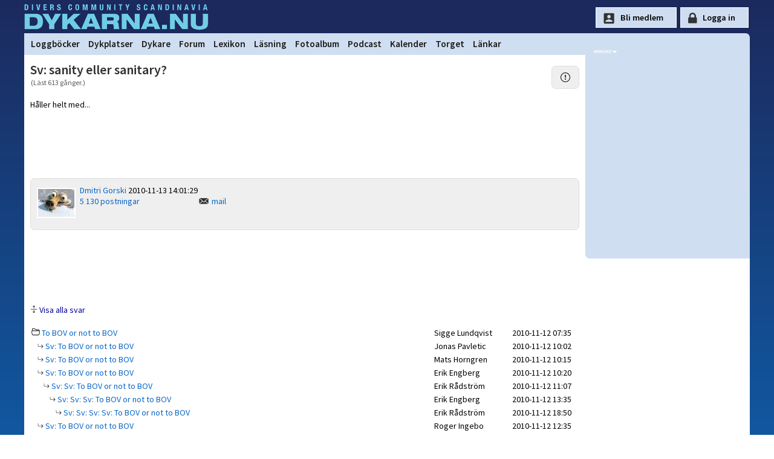

--- FILE ---
content_type: text/html
request_url: https://www.dykarna.nu/forum/to-bov-or-not-to-bov-340823/340916.html
body_size: 22949
content:

<!DOCTYPE html PUBLIC "-//W3C//DTD XHTML 1.0 Transitional//EN" "http://www.w3.org/TR/xhtml1/DTD/xhtml1-transitional.dtd">
<html xmlns="http://www.w3.org/1999/xhtml" xmlns:og="http://ogp.me/ns#" xmlns:fb="https://www.facebook.com/2008/fbml">
<head>
	<link rel="preconnect" href="https://fonts.gstatic.com/" crossorigin>
	<link rel="dns-prefetch" href="https://fonts.gstatic.com/">

	<title>Sv: sanity eller sanitary? | dykarna.nu</title>
	<meta http-equiv="content-type" content="text/html; charset=iso-8859-1" />
	<meta http-equiv="content-language" content="sv-se" />
	<meta name="description" content="H&#229;ller helt med... To BOV or not to BOV. Dykforumet dykarna.nu" />
	<meta name="robots" content="index,follow" />
	<meta name="viewport" content="width=device-width, initial-scale=1">
	<meta property="og:title" content="Sv: sanity eller sanitary?" />
	<meta property="og:type" content="article" />
	<meta property="og:url" content="https://www.dykarna.nu/forum/to-bov-or-not-to-bov-340823/340916.html" />
	
	<meta property="og:description" content="H&#229;ller helt med... To BOV or not to BOV. Dykforumet dykarna.nu" />
	<meta property="og:site_name" content="dykarna" />
	<meta property="fb:admins" content="dykarna" />
	<meta property="fb:app_id" content="221513726042" />
	
	<link rel="alternate" type="application/rss+xml" href="/rss/news.xml" title="dykarna.nu - Nyheterna" />
	<link rel="alternate" type="application/rss+xml" href="/rss/forum.xml" title="dykarna.nu - Forum" />
	<link rel="alternate" type="application/rss+xml" href="/rss/dykplats.asp" title="dykarna.nu - Dykplatser" />
	<link rel="stylesheet" href="https://fonts.googleapis.com/css?family=Source+Sans+Pro:200,200i,300,300i,400,400i,600,600i" >
	<link rel="stylesheet" type="text/css" href="/css/main2025.css?u=53" media="screen" />
	
	
	
	<link rel="canonical" href="/forum/to-bov-or-not-to-bov-340823/340916.html" />
	<link rel="apple-touch-icon" sizes="180x180" href="/img/apple-icon-180x180.png">
	<link rel="apple-touch-icon" sizes="152x152" href="/img/apple-icon-152x152.png">
	<link rel="apple-touch-icon" href="/img/apple-icon-120x120.png">

	<script language="JavaScript" type="text/javascript" src="/js/forum_functions.js"></script><link rel="stylesheet" href="/css/forum.css" type="text/css" media="screen" /><link rel="image_src" href="https://www.dykarna.nu/banners/dyk-fb.png" />
	<script type="text/javascript" src="/js/page_functions.js"></script>
	
	<script type="text/javascript">
	  var _gaq = _gaq || [];
	  _gaq.push(['_setAccount', 'UA-970935-1']);
	  _gaq.push(['_trackPageview']);

	  (function() {
		var ga = document.createElement('script'); ga.type = 'text/javascript'; ga.async = true;
		ga.src = ('https:' == document.location.protocol ? 'https://' : 'http://') + 'stats.g.doubleclick.net/dc.js';
		var s = document.getElementsByTagName('script')[0]; s.parentNode.insertBefore(ga, s);
	  })();
	</script>

	<!-- Google tag (gtag.js) GA4 -->
<script async src="https://www.googletagmanager.com/gtag/js?id=G-YYNPX5D7JS"></script>
	<script>
	  window.dataLayer = window.dataLayer || [];
	  function gtag(){dataLayer.push(arguments);}
	  gtag('js', new Date());

	  gtag('config', 'G-YYNPX5D7JS');
	</script>
</head>

<body>

<div id="page">
	<div id="top">
		<div id="toplogo" onclick="location.href='/'"></div><div class="topnav"><a href="javascript:void(0);" class="icon" onclick="showMainMenu()">
    <i class="fa fa-bars"></i>
  </a></div>

		
		<div id="loginform" style="float:right;height:40px;padding-top:12px;color:#fff;font-size:12px;">
		<input type="button" style="" id="signup-btn" value="Bli medlem" onclick="document.location=document.location.href='/register.asp';return">
		<input type="button" style="" id="loginsubmit" value="Logga in" onclick="document.location=document.location.href='/login?referer=https://www.dykarna.nu/forum/to-bov-or-not-to-bov-340823/340916.html';return">
			<!--<form method="post" action="/raw_data/login.asp" name="loginform">
				Namn:<input class="loginform" type="text" name="UserName" value=""	 />&nbsp;Lösen:<input class="loginform" type="password" maxlength="35" name="Password" value="" />
				<input type="hidden" name="referer" value="https://www.dykarna.nu/forum/to-bov-or-not-to-bov-340823/340916.html" />
				<div id="loginlayer" style="display:none" onmouseover="setVisibility('loginlayer', 'inline');">
					<input onClick="alert('Viktigt!\nVäljer du detta alternativ sparas ditt lösenord i klartext på din dator.\nVälj endast detta om endast du har tillgång till denna dator.')" type="checkbox" name="rememberMe" value="rememberMe"  />Kom ihåg mig
				</div>
				<input id="loginsubmit" type="submit" value="Logga in" onmouseover="setVisibility('loginlayer', 'inline');" />				
			</form>-->
		</div>
		
		
		
	</div>

	<div id="menycontainer">
	
<link rel="stylesheet" href="https://cdnjs.cloudflare.com/ajax/libs/font-awesome/4.7.0/css/font-awesome.min.css">
<style>

</style>


<div class="topnav" id="myTopnav">
	<div id="menuLeft" style="float:left;padding-left:4px;">	
		
		<a href="/dyknyheter/2026/" style="display:none;" class="mobileShow">Dyknyheter</a>
		<a href="/dyklogg/">Loggböcker</a>
		<a href="/dykplatser/">Dykplatser</a>
		<a href="/dykare/">Dykare</a>
		<a href="/forum/">Forum</a>
		<a href="/lexicon/">Lexikon</a>
		<a href="/storys/">Läsning</a>
		<a href="/fotoalbum/">Fotoalbum</a>
		<!--<a href="/webb-tv/">Webb-TV</a>-->
		<a href="/pod/">Podcast</a>
		<a href="/kalender/">Kalender</a>
		<a href="/torget/">Torget</a>
		<a href="/links/">Länkar</a>
	</div>
		<div class="mobileShow" style="float:right;display:none;padding-right:20px"">
			
				<div class="icon-lock" style="height:25px;padding-left:18px;"><a href="/login.asp?referer=https://www.dykarna.nu/forum/to-bov-or-not-to-bov-340823/340916.html">Logga in</a></div>
				
		</div>
		
 
</div>


<script>
function showMainMenu() {
  var x = document.getElementById("myTopnav");
  if (x.className === "topnav") {
    x.className += " responsive";
  } else {
    x.className = "topnav";
  }
}
</script>

	</div>
	
	<div id="middle">
		<div id="main">
	
		

	<h1>Sv: sanity eller sanitary?</h1>
		<span class="publisheddate"> (L&auml;st&nbsp;613 g&aring;nger.)</span>

					<div class="hiddenlayer" style="max-width:80%; margin-left:-40px;" id="layer_abuseform340916"><span class="icon_close" onclick="setVisibility('layer_abuseform340916', 'none');"></span><br /><br />Du m&#229;ste vara inloggad f&#246;r att skicka mail!</div>
						<div class="nyhetspuff_all" style="width:24px;margin-top:-20px;float:right;text-align:center;">
							<a onclick="setVisibility('layer_abuseform340916', 'inline');"><img src="/img/bootstrap/exclamation-circle.svg" title="Anmäl detta inlägg till våra moderatorer" /></a>
						</div>

			
			<p class="storytext" style="margin-top:20px;word-wrap:break-word;">H&#229;ller helt med...</p>
			

		<br />
		<br />
		<br />
		
			<iframe src="https://www.facebook.com/plugins/like.php?href=https://www.dykarna.nu/forum/to-bov-or-not-to-bov-340823/340916.html&amp;locale=sv_SE&amp;layout=standard&amp;width=&amp;show_faces=false&amp;action=like&amp;size=large&amp;colorscheme=light&amp;font&amp;height=35" scrolling="no" frameborder="0" style="border:none; overflow:hidden; width:100%; height:35px;" allowTransparency="true"></iframe>
			
		<div style="width:100%;float:right;margin:10px;margin-left:10px;margin-right:0px;">
		
		<div class="nyhetspuff_all" style="margin-bottom:15px;">
			<div style="width:120;float:left;">
				
					<img class="thumb" src="/userPhotos/thumb_small/10564.jpg" alt="Dmitri Gorski" />
				
			</div>
			
				<div style="width:120;float:left;">
					<a href="/dykare/10564.html">Dmitri Gorski</a>
					2010-11-13 14:01:29<br />
					<a rel='nofollow' href='/forum/searchByWriter.asp?userId=10564'>5 130 postningar</a><br />
				</div>
						<br />
						<span class="icon_mail"><a onclick="setVisibility('layer_mailform340916', 'inline');">mail</a></span>&nbsp; <br /><div class="hiddenlayer" style="max-width:80%; margin-left:-40px;" id="layer_mailform340916"><span class="icon_close" onclick="setVisibility('layer_mailform340916', 'none');"></span><br /><br />Du m&#229;ste vara inloggad f&#246;r att skicka mail!</div>

		</div>

		
			<center style="margin:0px;">
			
			<script async src="https://pagead2.googlesyndication.com/pagead/js/adsbygoogle.js"></script>
			
				<!-- 728x90 -->
				<ins class="adsbygoogle"
					 style="display:block;min-width:400px;max-width:728px;width:100%;height:90px"
					 data-ad-client="ca-pub-3129298861918846"
					 data-ad-slot="2381371416"
					 data-full-width-responsive="true"></ins>
			
				 
			<script>
				 (adsbygoogle = window.adsbygoogle || []).push({});
			</script>
			
			<br />
			</center>

		
				<img src="/img/bootstrap/arrows-expand.svg" style="width:12px;" alt="" />&nbsp;<span class="linklook" onclick='document.location.href="/forum/changeview.asp?show=all&amp;ref=to-bov-or-not-to-bov-340823/"'>Visa alla svar</span><br /><br />
				
				
				<table style="width:100%;border-collapse:collapse;" class="forum">
				<tr >
					<td>
						<img src="/img/bootstrap/folder2-open.svg" style="width:14px;" alt="Huvudinlägg" />&nbsp;<a href="/forum/to-bov-or-not-to-bov-340823/">To BOV or not to BOV</a>
					</td>
					<td>
						Sigge Lundqvist
					</td>
					<td>
						2010-11-12 07:35
					</td>
				</tr>
				<tr><td><img alt='' src='/forum/pixel.gif' height='3' width='10' /><img src="/img/bootstrap/arrow-return-right.svg" style="width:10px;" alt="svara" /><a href='340832.html'>&nbsp;Sv: To BOV or not to BOV</a></td><td>Jonas Pavletic</td><td>2010-11-12 10:02</td></tr><tr><td><img alt='' src='/forum/pixel.gif' height='3' width='10' /><img src="/img/bootstrap/arrow-return-right.svg" style="width:10px;" alt="svara" /><a href='340834.html'>&nbsp;Sv: To BOV or not to BOV</a></td><td>Mats Horngren</td><td>2010-11-12 10:15</td></tr><tr><td><img alt='' src='/forum/pixel.gif' height='3' width='10' /><img src="/img/bootstrap/arrow-return-right.svg" style="width:10px;" alt="svara" /><a href='340837.html'>&nbsp;Sv: To BOV or not to BOV</a></td><td>Erik Engberg</td><td>2010-11-12 10:20</td></tr><tr><td><img alt='' src='/forum/pixel.gif' height='3' width='20' /><img src="/img/bootstrap/arrow-return-right.svg" style="width:10px;" alt="svara" /><a href='340840.html'>&nbsp;Sv: Sv: To BOV or not to BOV</a></td><td>Erik R&#229;dstr&#246;m</td><td>2010-11-12 11:07</td></tr><tr><td><img alt='' src='/forum/pixel.gif' height='3' width='30' /><img src="/img/bootstrap/arrow-return-right.svg" style="width:10px;" alt="svara" /><a href='340854.html'>&nbsp;Sv: Sv: Sv: To BOV or not to BOV</a></td><td>Erik Engberg</td><td>2010-11-12 13:35</td></tr><tr><td><img alt='' src='/forum/pixel.gif' height='3' width='40' /><img src="/img/bootstrap/arrow-return-right.svg" style="width:10px;" alt="svara" /><a href='340878.html'>&nbsp;Sv: Sv: Sv: Sv: To BOV or not to BOV</a></td><td>Erik R&#229;dstr&#246;m</td><td>2010-11-12 18:50</td></tr><tr><td><img alt='' src='/forum/pixel.gif' height='3' width='10' /><img src="/img/bootstrap/arrow-return-right.svg" style="width:10px;" alt="svara" /><a href='340851.html'>&nbsp;Sv: To BOV or not to BOV</a></td><td>Roger Ingebo</td><td>2010-11-12 12:35</td></tr><tr><td><img alt='' src='/forum/pixel.gif' height='3' width='10' /><img src="/img/bootstrap/arrow-return-right.svg" style="width:10px;" alt="svara" /><a href='340853.html'>&nbsp;Sv: To BOV or not to BOV</a></td><td>Thomas Lundstr&#246;m</td><td>2010-11-12 13:32</td></tr><tr><td><img alt='' src='/forum/pixel.gif' height='3' width='10' /><img src="/img/bootstrap/arrow-return-right.svg" style="width:10px;" alt="svara" /><a href='340874.html'>&nbsp;Sv: To BOV or not to BOV</a></td><td>Dmitri Gorski</td><td>2010-11-12 17:01</td></tr><tr><td><img alt='' src='/forum/pixel.gif' height='3' width='10' /><img src="/img/bootstrap/arrow-return-right.svg" style="width:10px;" alt="svara" /><a href='340879.html'>&nbsp;Sv: To BOV or not to BOV</a></td><td>Sigge Lundqvist</td><td>2010-11-12 19:19</td></tr><tr><td><img alt='' src='/forum/pixel.gif' height='3' width='20' /><img src="/img/bootstrap/arrow-return-right.svg" style="width:10px;" alt="svara" /><a href='340880.html'>&nbsp;Sv: Sv: To BOV or not to BOV</a></td><td>Erik R&#229;dstr&#246;m</td><td>2010-11-12 19:29</td></tr><tr><td><img alt='' src='/forum/pixel.gif' height='3' width='30' /><img src="/img/bootstrap/arrow-return-right.svg" style="width:10px;" alt="svara" /><a href='340886.html'>&nbsp;Sv: Sv: Sv: To BOV or not to BOV</a></td><td>Dmitri Gorski</td><td>2010-11-12 21:36</td></tr><tr><td><img alt='' src='/forum/pixel.gif' height='3' width='40' /><img src="/img/bootstrap/arrow-return-right.svg" style="width:10px;" alt="svara" /><a href='340890.html'>&nbsp;Sv: Sv: Sv: Sv: To BOV or not to BOV</a></td><td>Sigge Lundqvist</td><td>2010-11-12 22:18</td></tr><tr><td><img alt='' src='/forum/pixel.gif' height='3' width='50' /><img src="/img/bootstrap/arrow-return-right.svg" style="width:10px;" alt="svara" /><a href='340901.html'>&nbsp;Sv: Sv: Sv: Sv: Sv: To BOV or not to BOV</a></td><td>Jonas Pavletic</td><td>2010-11-13 05:55</td></tr><tr><td><img alt='' src='/forum/pixel.gif' height='3' width='60' /><img src="/img/bootstrap/arrow-return-right.svg" style="width:10px;" alt="svara" /><a href='340905.html'>&nbsp;Sv: Sv: Sv: Sv: Sv: Sv: To BOV or not to BOV</a></td><td>Roger Ingebo</td><td>2010-11-13 11:31</td></tr><tr><td><img alt='' src='/forum/pixel.gif' height='3' width='70' /><img src="/img/bootstrap/arrow-return-right.svg" style="width:10px;" alt="svara" /><a href='340917.html'>&nbsp;Sv: Sv: Sv: Sv: Sv: Sv: Sv: To BOV or not to BOV</a></td><td>Mikael Fridholm</td><td>2010-11-13 14:12</td></tr><tr><td><img alt='' src='/forum/pixel.gif' height='3' width='80' /><img src="/img/bootstrap/arrow-return-right.svg" style="width:10px;" alt="svara" /><a href='340918.html'>&nbsp;Sv: Sv: Sv: Sv: Sv: Sv: Sv: Sv: To BOV or not to BOV</a></td><td>Anders Thulin</td><td>2010-11-13 14:24</td></tr><tr><td><img alt='' src='/forum/pixel.gif' height='3' width='90' /><img src="/img/bootstrap/arrow-return-right.svg" style="width:10px;" alt="svara" /><a href='340921.html'>&nbsp;Sv: Sv: Sv: Sv: Sv: Sv: Sv: Sv: Sv: To BOV or not to BOV</a></td><td>Mikael Fridholm</td><td>2010-11-13 14:39</td></tr><tr><td><img alt='' src='/forum/pixel.gif' height='3' width='100' /><img src="/img/bootstrap/arrow-return-right.svg" style="width:10px;" alt="svara" /><a href='340924.html'>&nbsp;Sv: Sv: Sv: Sv: Sv: Sv: Sv: Sv: Sv: Sv: To BOV or not to BOV</a></td><td>Erik R&#229;dstr&#246;m</td><td>2010-11-13 15:22</td></tr><tr><td><img alt='' src='/forum/pixel.gif' height='3' width='110' /><img src="/img/bootstrap/arrow-return-right.svg" style="width:10px;" alt="svara" /><a href='340927.html'>&nbsp;Sv: Sv: Sv: Sv: Sv: Sv: Sv: Sv: Sv: Sv: Sv: To BOV or not to BOV</a></td><td>Dmitri Gorski</td><td>2010-11-13 15:37</td></tr><tr><td><img alt='' src='/forum/pixel.gif' height='3' width='120' /><img src="/img/bootstrap/arrow-return-right.svg" style="width:10px;" alt="svara" /><a href='340929.html'>&nbsp;Sv: Sv: Sv: Sv: Sv: Sv: Sv: Sv: Sv: Sv: Sv: Sv: To BOV or not to BOV</a></td><td>Erik R&#229;dstr&#246;m</td><td>2010-11-13 15:44</td></tr><tr><td><img alt='' src='/forum/pixel.gif' height='3' width='130' /><img src="/img/bootstrap/arrow-return-right.svg" style="width:10px;" alt="svara" /><a href='340930.html'>&nbsp;Sv: Sv: Sv: Sv: Sv: Sv: Sv: Sv: Sv: Sv: Sv: Sv: Sv: To BOV or not to BOV</a></td><td>Dmitri Gorski</td><td>2010-11-13 16:09</td></tr><tr><td><img alt='' src='/forum/pixel.gif' height='3' width='140' /><img src="/img/bootstrap/arrow-return-right.svg" style="width:10px;" alt="svara" /><a href='340931.html'>&nbsp;Sv: Sv: Sv: Sv: Sv: Sv: Sv: Sv: Sv: Sv: Sv: Sv: Sv: Sv: To BOV or not to BOV</a></td><td>Erik R&#229;dstr&#246;m</td><td>2010-11-13 16:13</td></tr><tr><td><img alt='' src='/forum/pixel.gif' height='3' width='150' /><img src="/img/bootstrap/arrow-return-right.svg" style="width:10px;" alt="svara" /><a href='341015.html'>&nbsp;Sv: Sv: Sv: Sv: Sv: Sv: Sv: Sv: Sv: Sv: Sv: Sv: Sv: Sv: Sv: To BOV or not to BOV</a></td><td>Dmitri Gorski</td><td>2010-11-14 20:04</td></tr><tr><td><img alt='' src='/forum/pixel.gif' height='3' width='80' /><img src="/img/bootstrap/arrow-return-right.svg" style="width:10px;" alt="svara" /><a href='340987.html'>&nbsp;Sv: Sv: Sv: Sv: Sv: Sv: Sv: Sv: To BOV or not to BOV</a></td><td>Roger Ingebo</td><td>2010-11-14 11:30</td></tr><tr><td><img alt='' src='/forum/pixel.gif' height='3' width='90' /><img src="/img/bootstrap/arrow-return-right.svg" style="width:10px;" alt="svara" /><a href='341025.html'>&nbsp;Sv: Sv: Sv: Sv: Sv: Sv: Sv: Sv: Sv: To BOV or not to BOV</a></td><td>Mikael Fridholm</td><td>2010-11-14 22:42</td></tr><tr><td><img alt='' src='/forum/pixel.gif' height='3' width='70' /><img src="/img/bootstrap/arrow-return-right.svg" style="width:10px;" alt="svara" /><a href='340978.html'>&nbsp;Sv: Sv: Sv: Sv: Sv: Sv: Sv: To BOV or not to BOV</a></td><td>Jonas Pavletic</td><td>2010-11-14 02:30</td></tr><tr><td><img alt='' src='/forum/pixel.gif' height='3' width='50' /><img src="/img/bootstrap/arrow-return-right.svg" style="width:10px;" alt="svara" /><a href='340910.html'>&nbsp;Sv: Sv: Sv: Sv: Sv: To BOV or not to BOV</a></td><td>Dmitri Gorski</td><td>2010-11-13 12:59</td></tr><tr><td><img alt='' src='/forum/pixel.gif' height='3' width='60' /><img src="/img/bootstrap/arrow-return-right.svg" style="width:10px;" alt="svara" /><a href='340914.html'>&nbsp;sanity eller sanitary?</a></td><td>Fredrik J&#246;nsson</td><td>2010-11-13 13:33</td></tr><tr bgcolor='#dedede'><td><img alt='' src='/forum/pixel.gif' height='3' width='70' /><img src="/img/bootstrap/arrow-return-right.svg" style="width:10px;" alt="svara" /><a href='340916.html'>&nbsp;Sv: sanity eller sanitary?</a></td><td>Dmitri Gorski</td><td>2010-11-13 14:01</td></tr><tr><td><img alt='' src='/forum/pixel.gif' height='3' width='50' /><img src="/img/bootstrap/arrow-return-right.svg" style="width:10px;" alt="svara" /><a href='340984.html'>&nbsp;Sv: Sv: Sv: Sv: Sv: To BOV or not to BOV</a></td><td>Mats Horngren</td><td>2010-11-14 09:22</td></tr><tr><td><img alt='' src='/forum/pixel.gif' height='3' width='30' /><img src="/img/bootstrap/arrow-return-right.svg" style="width:10px;" alt="svara" /><a href='340892.html'>&nbsp;Sv: Sv: Sv: To BOV or not to BOV</a></td><td>H&#229;kan Andersson</td><td>2010-11-12 22:42</td></tr><tr><td><img alt='' src='/forum/pixel.gif' height='3' width='40' /><img src="/img/bootstrap/arrow-return-right.svg" style="width:10px;" alt="svara" /><a href='340954.html'>&nbsp;Sv: Sv: Sv: Sv: To BOV or not to BOV</a></td><td>Sigge Lundqvist</td><td>2010-11-13 21:02</td></tr>

				 </table>
				 <br />
				 <a href='/forum/'>&#171;TILLBAKA</a>
		  <br />
		  <br />

		  <strong>Svara på detta inlägg</strong><br />
		  Vi ber dig följa de riktlinjer som beskrivs under <a rel="nofollow" href="/info.asp">Netiquette</a>.
		  <a name="bottom"></a>
		  Rubrik:<br />
			  <input type="text" name="subject" value="EJ INLOGGAD" size="58" maxlength="50" READONLY DISABLED>
			  <br />
			  Svar:<br />
			  <textarea name="text" style="width:99%;" READONLY DISABLED>DU MÅSTE VARA INLOGGAD FÖR ATT DELTA I DISKUSSIONEN.</textarea>
			  <br />
			  <input type="submit" name="Submit" value="posta inlägg" READONLY DISABLED>
		  
</div>

		</div>

	<div id="rightbanners">
		<div id="ad_ico"></div>
			<div style="min-height:300px">
				<span onclick="window.open('/links/openpage.asp?linkId=&amp;addId=194&amp;url=https://adventer.se/nyhetsbrev/?utm_source=dykarna_nu&amp;utm_medium=banner&amp;utm_campaign=right-banner&amp;content=dyk-in-i-nya-aventyr')"><img class="rightbanner" src="/banners2/194.png?" width="" height="" alt="" /></span><br />
		<span onclick="window.open('/links/openpage.asp?linkId=1566&amp;addId=126&amp;url=https://www.gasbolaget.se/')"><img class="rightbanner" src="/banners2/126.gif?" width="" height="" alt="" /></span><br />
		<span onclick="window.open('/links/openpage.asp?linkId=&amp;addId=185&amp;url=https://www.vrakdykarpensionatet.se?utm_source=dykarna_nu&amp;utm_medium=banner&amp;utm_campaign=right-banner&amp;content=logo')"><img class="rightbanner" src="/banners2/185.png?" width="" height="" alt="" /></span><br />

		</div>
			<!--<div style="margin-top:3px;width:250px;height:150px;background:white;margin:0 auto;">
				<script async src="https://pagead2.googlesyndication.com/pagead/js/adsbygoogle.js"></script>
				
				<ins class="adsbygoogle"
					 style="display:inline-block;width:250px;height:150px"
					 data-ad-client="ca-pub-3129298861918846"
					 data-ad-slot="3718503813"></ins>
				<script>
					 (adsbygoogle = window.adsbygoogle || []).push({});
				</script>
			</div>-->
				
				
			
		</div> 	
	</div>

</div>
	<div id="footer">
		<div id="footercontent" style="max-width:980px;margin:0 auto 0px auto;">
			<div style="float:left;width:33%;padding:10px;line-height:180%">
				<strong>INFORMATION OM DYKARNA.NU</strong><br />
				<a href="/info.asp">Om dykarna.nu</a><br />
				<a href="/faq.asp">Vanliga frågor och svar</a><br />
				<a href="/om-oss/villkor.asp">Medlemsvillkor &amp; Cookies</a><br />
				<a href="/om-oss/kontakt.asp">Kontakta oss</a><br />
			</div>
			
			<div style="float:left;width:50%;padding:10px;line-height:180%">
				<strong>ANNONSERING | SAMARBETE</strong><br />
				<a href="/om-oss/annonsera.asp">Annonsera</a><br />
				<a href="/banners/banners.asp">Länka till oss</a><br />
				<a href="/s/helpers">Sponsorer</a><br />
			</div>
			
			<div style="float:left;width:55%;margin:7px;margin-top:10px;">
				<img class="linklook" style="margin-right:10px;" onclick="window.open('https://www.facebook.com/dykarna')" alt="facebook" src="/img/bootstrap/facebook.svg" height="32" width="32" />
				<img class="linklook" style="margin-right:10px;" onclick="window.open('https://www.youtube.com/user/dykarnanu')" alt="youtube" src="/img/bootstrap/youtube.svg" height="32" width="32" />
				<!--<img class="linklook" style="margin-right:10px;" onclick="window.open('https://twitter.com/dykarnanu')" alt="twitter" src="/img/bootstrap/twitter.svg" height="32" width="32" />-->
				<img class="linklook" style="margin-right:10px;" onclick="window.open('https://instagram.com/dykarna')" alt="instagram" src="/img/bootstrap/instagram.svg" height="32" width="32" />
			</div>
			
			<div style="padding:9px;clear:left;margin-top:40px;">
			<hr />
				Copyright &copy; 1999-2026 dykarna punkt nu AB | Sajten om dykning, av dykare, för dykare.
			</div>
		</div>
	</div>


</body>
</html>


--- FILE ---
content_type: text/html; charset=utf-8
request_url: https://www.google.com/recaptcha/api2/aframe
body_size: 267
content:
<!DOCTYPE HTML><html><head><meta http-equiv="content-type" content="text/html; charset=UTF-8"></head><body><script nonce="Yihg6CtbnMRjSaY5jW7tFw">/** Anti-fraud and anti-abuse applications only. See google.com/recaptcha */ try{var clients={'sodar':'https://pagead2.googlesyndication.com/pagead/sodar?'};window.addEventListener("message",function(a){try{if(a.source===window.parent){var b=JSON.parse(a.data);var c=clients[b['id']];if(c){var d=document.createElement('img');d.src=c+b['params']+'&rc='+(localStorage.getItem("rc::a")?sessionStorage.getItem("rc::b"):"");window.document.body.appendChild(d);sessionStorage.setItem("rc::e",parseInt(sessionStorage.getItem("rc::e")||0)+1);localStorage.setItem("rc::h",'1769792185715');}}}catch(b){}});window.parent.postMessage("_grecaptcha_ready", "*");}catch(b){}</script></body></html>